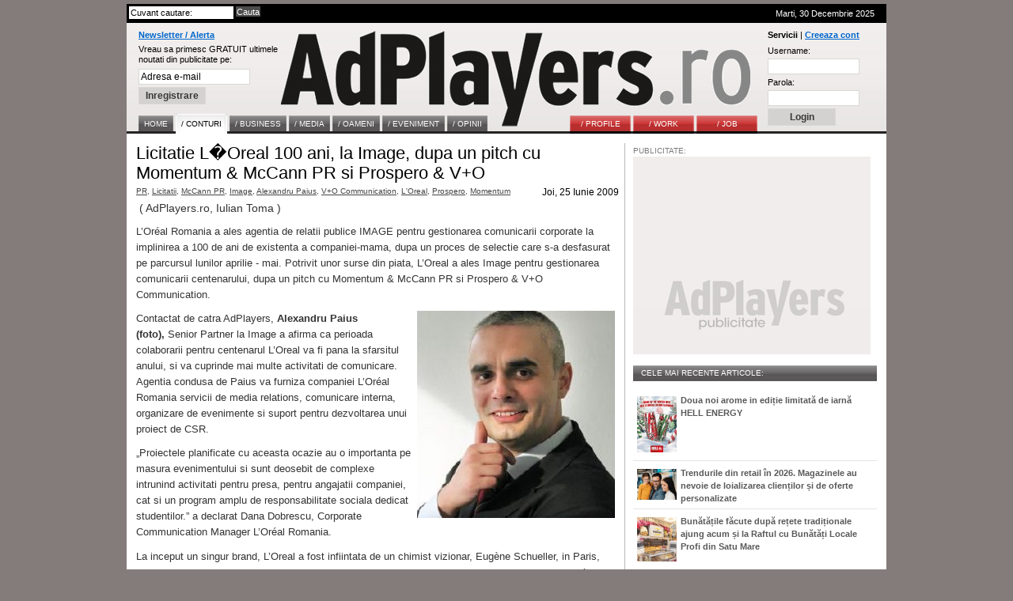

--- FILE ---
content_type: text/html; charset=UTF-8
request_url: http://www.adplayers.ro/articol/Conturi-5/Licitatie-L-Oreal-100-ani-la-Image-dupa-un-pitch-cu-Momentum-McCann-PR-si-Prospero-V-O-3120.html
body_size: 8857
content:
<!DOCTYPE html PUBLIC "-//W3C//DTD XHTML 1.0 Strict//EN" "http://www.w3.org/TR/xhtml1/DTD/xhtml1-strict.dtd">
<html xmlns="http://www.w3.org/1999/xhtml">
	<head>
		<title>Licitatie L�Oreal 100 ani, la Image, dupa un pitch cu Momentum & McCann PR si Prospero & V+O - Stiri AdPlayers.ro / Conturi</title>
		<meta http-equiv="content-type" content="text/html; charset=iso-8859-1"/>
		<meta name="Description" content="&nbsp;Agentia condusa de Alexandru Paius va asigura gestionarea comunicarii corporate L&rsquo;Oreal la implinirea a 100 de ani de existenta a companiei-mama"/>
		<meta name="keywords" content="Licitatie, Oreal, Image, dupa, pitch, Momentum, McCann, Prospero, nbsp, Agentia, condusa, Alexandru, Paius, asigura, gestionarea, comunicarii, corporate, rsquo, implinirea, existenta"/>
		<link rel="shortcut icon" href="http://www.adplayers.ro/favicon.ico" />
		<link rel="alternate" type="application/rss+xml" title="AdPlayers" href="http://www.adplayers.ro/rss" />		
		<link rel="stylesheet" type="text/css" href="http://www.adplayers.ro/css/adplayers.css" />		
                <link rel="stylesheet" type="text/css" href="http://www.adplayers.ro/css/lightbox.css" />
		<script type="text/javascript" src="http://www.adplayers.ro/js/prototype.js"></script>
		<script type="text/javascript" src="http://www.adplayers.ro/js/scriptaculous.js?load=effects"></script>
		<script type="text/javascript" src="http://www.adplayers.ro/js/lightbox.js"></script>


		<!-- Begin of:head-DFP -->
<script async='async' src='https://www.googletagservices.com/tag/js/gpt.js'></script>
<script>
  var googletag = googletag || {};
  googletag.cmd = googletag.cmd || [];
</script>
<script>
  googletag.cmd.push(function() {
    googletag.defineSlot('/102204925/Adplayers.ro-ROS-bottom', [300, 250], 'div-gpt-ad-1486651112482-0').addService(googletag.pubads());
    googletag.defineSlot('/102204925/Adplayers.ro-ROS-sidebar', [300, 250], 'div-gpt-ad-1486651112482-1').addService(googletag.pubads());
    googletag.defineSlot('/102204925/Adplayers.ro-ROS-sidebar2', [300, 600], 'div-gpt-ad-1486651112482-2').addService(googletag.pubads());
    googletag.defineSlot('/102204925/Adplayers.ro-ROS-top', [[970, 90], [970, 250], [960, 200], [960, 150], [960, 100], [728, 90], [960, 250]], 'div-gpt-ad-1486651112482-3').addService(googletag.pubads());
    googletag.pubads().collapseEmptyDivs();
    googletag.pubads().setTargeting('siteContext', ['newssite']).setTargeting('placePosition', ['ROS']).setTargeting('siteType', ['content']);
    googletag.enableServices();
  });
</script><!-- End of:head-DFP -->



		<script type="text/javascript" src="http://www.adplayers.ro/js/adplayers.js"></script>





	<script type="text/javascript" src="http://www.adplayers.ro/js/banner_load/browserDetect.js"></script>
	<script type="text/javascript" src="http://www.adplayers.ro/js/banner_load/events.js"></script>
	<script type="text/javascript" src="http://www.adplayers.ro/js/banner_load/replaceBanners.js"></script>



	</head>
	<body>
        
		<div class="publicitate_728">
            
            <!-- Begin of:top-billboard -->
<div style="margin-right: auto;position: relative;width:970px;margin-left: -5px;"><div style="width:auto;padding:0px;position: relative;left:0px;top:0px;top:-2px\9;"><center>
<!-- /102204925/Adplayers.ro-ROS-top -->
<div id='div-gpt-ad-1486651112482-3'>
<script>
googletag.cmd.push(function() { googletag.display('div-gpt-ad-1486651112482-3'); });
</script>
</div>
</center></div></div><!-- End of:top-billboard -->
            
	</div>
					
				
<!-- ClickTale Top part -->
<script type="text/javascript">
var WRInitTime=(new Date()).getTime();
</script>
<!-- ClickTale end of Top part -->

		<div id="site">
			<div id="middle">
				<div id="header">
					<div id="head_top">
						<div class="left">
							<form action="http://www.adplayers.ro/cautare/" onsubmit="return check_search('schterm')">
								<div class="inputs">
									<input type="text" name="schterm" id="schterm" value="Cuvant cautare:" class="sh_txt" onfocus="if (this.value == 'Cuvant cautare:') this.value = '';" onblur="if (this.value == '') this.value = 'Cuvant cautare:';"/>
									<input type="submit" name="sh_but" value="Cauta" class="sh_but" />
									<div class="clear"></div>
								</div>
							</form>
						</div>
						<div class="right tright">Marti, 30 Decembrie 2025
													</div>
						<div class="clear"></div>
					</div>
					<div id="logo">

						<div class="clear"></div>
						<div class="news_container">
														<form method="get" action="http://www.adplayers.ro/login.php" >
								<div class="title"><a href="http://www.adplayers.ro/login.php?page=add_profile">Newsletter / Alerta</a></div>
								<div>
									<span>Vreau sa primesc GRATUIT ultimele<br />noutati din publicitate pe:</span><br />
									<input type="text" name="profile_email" id="profile_email" value="Adresa e-mail" onfocus="if (this.value == 'Adresa e-mail') this.value = '';" onblur="if (this.value == '') this.value = 'Adresa e-mail';"/><br />
									<input type="hidden" name="page" value="add_profile" />
									<input type="hidden" name="must_user" value="0" />
									<input type="submit" name="inreg_but" class="inreg_but button" value="Inregistrare" />
								</div>
							</form>
													</div>
						<a href="http://www.adplayers.ro" rel="nofollow" class="logo_link"></a>
						<div class="login_container">
														<form method="post" action="http://www.adplayers.ro/login.php?action=login">
								<div class="clear"><span>Servicii</span> | <a href="http://www.adplayers.ro/login.php?page=add_profile">Creeaza cont</a></div>
								<div>
									<label for="user_name" >Username:</label><br />
									<input type="text" name="user_name" id="user_name" value="" /><br />
									<label for="user_pass" >Parola:</label><br />
									<input type="password" name="user_pass" id="user_pass" value="" /><br />
									<input type="submit" name="cont_but" value="Login" class="cont_but button" />
								</div>
							</form>
													</div>
										<div class="menu_container">
					<!-- Meniu gri -->
					<div class="home1">
						<ul class="one">
							<li><a href="http://www.adplayers.ro" ><span>Home</span></a></li> 
														<li><a href="http://www.adplayers.ro/articol/Conturi-5" class="home" ><span >/&nbsp;CONTURI</span></a></li>
														<li><a href="http://www.adplayers.ro/articol/Business-6" ><span >/&nbsp;BUSINESS</span></a></li>
														<li><a href="http://www.adplayers.ro/articol/Media-7" ><span >/&nbsp;MEDIA</span></a></li>
														<li><a href="http://www.adplayers.ro/articol/Oameni-8" ><span >/&nbsp;OAMENI</span></a></li>
														<li><a href="http://www.adplayers.ro/articol/Eveniment-9" ><span >/&nbsp;EVENIMENT</span></a></li>
														<li><a href="http://www.adplayers.ro/articol/Opinii-10" ><span >/&nbsp;OPINII</span></a></li>
													</ul>
					</div>
					<!-- end Meniu gri -->
					
										<!-- Meniu rosu -->
					<div class="home2">
						<ul class="one">
																<li><a href="http://www.adplayers.ro/profile" ><span>/&nbsp;PROFILE</span></a></li>
																<li><a href="http://www.adplayers.ro/work" ><span>/&nbsp;WORK</span></a></li>
																<li><a href="http://www.adplayers.ro/job" ><span>/&nbsp;JOB</span></a></li>
													</ul>
					</div>
					<!-- end Meniu rosu -->
									<div class="clear"></div>
				</div>						<div class="clear"></div>
					</div>
				</div> <!-- end header -->
				<div class="clear"></div>				<div id="content">
					<div id="left">
						<div id="full_article" >
							<div class="art_title">Licitatie L�Oreal 100 ani, la Image, dupa un pitch cu Momentum & McCann PR si Prospero & V+O</div>
							<div class="art_tags left">
															<a href="http://www.adplayers.ro/tags/Pr-48.html">PR</a>,															<a href="http://www.adplayers.ro/tags/Licitatii-51.html">Licitatii</a>,															<a href="http://www.adplayers.ro/tags/Mccann-Pr-396.html">McCann PR</a>,															<a href="http://www.adplayers.ro/tags/Image-713.html">Image</a>,															<a href="http://www.adplayers.ro/tags/Alexandru-Paius-715.html">Alexandru Paius</a>,															<a href="http://www.adplayers.ro/tags/V-o-Communication-840.html">V+O Communication</a>,															<a href="http://www.adplayers.ro/tags/L-oreal-956.html">L'Oreal</a>,															<a href="http://www.adplayers.ro/tags/Prospero-1628.html">Prospero</a>,															<a href="http://www.adplayers.ro/tags/Momentum-2874.html">Momentum</a>														</div>
							<div class="right">Joi, 25 Iunie 2009</div>
							<div class="clear"></div>
							<div class="art_img">
							<span style="color: rgb(51, 51, 51); ">&nbsp;( AdPlayers.ro, Iulian Toma )  </span>
<p class="MsoNormal"><span style="color: rgb(51, 51, 51); "><span lang="RO">L&rsquo;Or&eacute;al Romania a ales agentia de relatii publice IMAGE pentru gestionarea comunicarii corporate la implinirea a 100 de ani de existenta a companiei-mama, dupa un proces de selectie care s-a desfasurat pe parcursul lunilor aprilie - mai. Potrivit unor surse din piata, L&rsquo;Oreal a ales Image pentru gestionarea comunicarii centenarului, dupa un pitch cu Momentum &amp; McCann PR si Prospero &amp; V+O Communication.</span><br />
</span></p>
<img width="250" height="262" hspace="5" align="right"  src="/files/article_pictures/Alexandru_Paius_300.jpg" />
<p class="MsoNormal"><span style="color: rgb(51, 51, 51); "><span lang="RO">Contactat de catra AdPlayers, <b>Alexandru Paius (foto),&nbsp;</b>Senior Partner la Image a afirma ca perioada colaborarii pentru centenarul L&rsquo;Oreal va fi pana la sfarsitul anului, si va cuprinde mai multe activitati de comunicare. Agentia condusa de Paius va furniza companiei L&rsquo;Or&eacute;al Romania servicii de media relations, comunicare interna, organizare de evenimente si suport pentru dezvoltarea unui proiect de CSR.</span><br />
</span></p>
<p class="MsoNormal"><span style="color: rgb(51, 51, 51); "><span lang="RO">&bdquo;Proiectele planificate cu aceasta ocazie au o importanta pe masura evenimentului si sunt deosebit de complexe intrunind activitati pentru presa, pentru angajatii companiei, cat si un program amplu de responsabilitate sociala dedicat studentilor.&rdquo; a declarat Dana Dobrescu, Corporate Communication Manager L&rsquo;Or&eacute;al Romania.</span><br />
</span></p>
<span style="color: rgb(51, 51, 51); ">    <span lang="RO" style="font-size: 10pt; font-family: Arial; ">La inceput un singur brand, L&rsquo;Oreal a fost infiintata de un chimist vizionar, Eug&egrave;ne Schueller, in Paris, Franta, in 1909. Astazi, compania are 23 de branduri la nivel mondial, printre care se numara L&rsquo;Or&eacute;al Paris, L&rsquo;Or&eacute;al Professionel, Vichy, Lanc&ocirc;me si The Body Shop.&nbsp;</span></span>
							
														<script type="text/javascript" language="javascript">
<!--
{document.write(String.fromCharCode(60,97,32,104,114,101,102,61,34,109,97,105,108,116,111,58,105,117,108,105,97,110,46,116,111,109,97,64,97,100,112,108,97,121,101,114,115,46,114,111,63,115,117,98,106,101,99,116,61,70,101,101,100,98,97,99,107,37,50,48,104,116,116,112,37,51,65,37,50,70,37,50,70,119,119,119,46,97,100,112,108,97,121,101,114,115,46,114,111,37,50,70,97,114,116,105,99,111,108,37,50,70,67,111,110,116,117,114,105,45,53,37,50,70,76,105,99,105,116,97,116,105,101,45,76,45,79,114,101,97,108,45,49,48,48,45,97,110,105,45,108,97,45,73,109,97,103,101,45,100,117,112,97,45,117,110,45,112,105,116,99,104,45,99,117,45,77,111,109,101,110,116,117,109,45,77,99,67,97,110,110,45,80,82,45,115,105,45,80,114,111,115,112,101,114,111,45,86,45,79,45,51,49,50,48,46,104,116,109,108,34,32,62,105,117,108,105,97,110,46,116,111,109,97,64,97,100,112,108,97,121,101,114,115,46,114,111,60,47,97,62))}
//-->
</script>

							<div class="clear"></div><br/>
							
				<div class="publicitate pub_left">
            <span>PUBLICITATE:</span>
            
				<!-- Begin of:bottom-rectangle -->
<!-- /102204925/Adplayers.ro-ROS-bottom -->
<div id='div-gpt-ad-1486651112482-0' style='height:250px; width:300px;'>
<script>
googletag.cmd.push(function() { googletag.display('div-gpt-ad-1486651112482-0'); });
</script>
</div><!-- End of:bottom-rectangle -->           
			
        </div>
									<div id="other_articles">
								<div class="other_title">Alte articole din Conturi:</div>
																	<div class="left raquo">&raquo;&nbsp;</div><div class="left down_art_title"><a href="http://www.adplayers.ro/articol/Conturi-5/Inten-ia-de-vot-pentru-alegerile-parlamentare-AUR-38-urmat-de-PSD-cu-19-5--i-PNL-cu-14-6--7893.html" class="front_art_title">Intenția de vot pentru alegerile parlamentare: AUR, 38%, urmată de PSD, cu 19,5% și PNL cu 14,6%. </a></div>
									<div class="clear"></div>
																	<div class="left raquo">&raquo;&nbsp;</div><div class="left down_art_title"><a href="http://www.adplayers.ro/articol/Conturi-5/Proprietarii-de-animale-de-companie-petrec-mai-mult-timp-f-c-nd-cur--enie-dec-t-cei-f-r-prieteni-necuv-nt-tori-conform-Dyson-Wet-Cleaning-7889.html" class="front_art_title">Proprietarii de animale de companie petrec mai mult timp făcând curățenie decât cei fără prieteni necuvântători, conform Dyson Wet Cleaning</a></div>
									<div class="clear"></div>
																	<div class="left raquo">&raquo;&nbsp;</div><div class="left down_art_title"><a href="http://www.adplayers.ro/articol/Conturi-5/50-8-dintre-rom-ni-se-bazeaz-mai-mult-pe-ra-iune-i-tiin-c-nd-trebuie-luat-o-decizie-important--n-timp-ce-43-8-se-bazeaz-pe-credin--i-tradi-ie-7874.html" class="front_art_title">50.8% dintre români se bazează mai mult pe rațiune și știință când trebuie luată o decizie importantă, în timp ce 43.8% se bazează pe credință și tradiție.</a></div>
									<div class="clear"></div>
																	<div class="left raquo">&raquo;&nbsp;</div><div class="left down_art_title"><a href="http://www.adplayers.ro/articol/Conturi-5/Himalaya-Wellness-lanseaz-spuma-de-cur--are-a-fe-ei-Dark-Spot-Clearing-Curcuma-7873.html" class="front_art_title">Himalaya Wellness lansează spuma de curățare a feței Dark Spot Clearing Curcuma </a></div>
									<div class="clear"></div>
																	<div class="left raquo">&raquo;&nbsp;</div><div class="left down_art_title"><a href="http://www.adplayers.ro/articol/Conturi-5/Nadia-Com-neci-se-al-tur-ambasador-al-campaniei-MedLife--Te-sim-i-mai-bine--noua-platform-de-comunicare-360-semnata-de-Cohn-Jansen-Creative-Network-7871.html" class="front_art_title">Nadia Comăneci se alătură ambasador al campaniei MedLife „Te simți mai bine” – noua platformă de comunicare 360° semnata de Cohn & Jansen Creative Network</a></div>
									<div class="clear"></div>
																	<div class="left raquo">&raquo;&nbsp;</div><div class="left down_art_title"><a href="http://www.adplayers.ro/articol/Conturi-5/Fanta-i-VML-au-lansat-Fabrica-B-ntuit-Fanta-prin-care-fanii-salveaz-dozele-edi-ie-limitat-de-personajele-horror-7869.html" class="front_art_title">Fanta și VML au lansat Fabrica Bântuită Fanta prin care fanii salvează dozele ediție limitată de personajele horror!</a></div>
									<div class="clear"></div>
																	<div class="left raquo">&raquo;&nbsp;</div><div class="left down_art_title"><a href="http://www.adplayers.ro/articol/Conturi-5/Chivas-Regal-aduce-n-prim-plan-eroii-nev-zu-i-ai-Scuderiei-Ferrari-HP-in-filmul-tribut-Echipa-de-mecanici-Scuderia-Ferrari-HP-7868.html" class="front_art_title">Chivas Regal aduce în prim-plan eroii nevăzuți ai Scuderiei Ferrari HP, in filmul tribut: „Echipa de mecanici Scuderia Ferrari HP”.</a></div>
									<div class="clear"></div>
																	<div class="left raquo">&raquo;&nbsp;</div><div class="left down_art_title"><a href="http://www.adplayers.ro/articol/Conturi-5/mpreun-pentru-o-b-tr-ne-e-demn-i-frumoas--leg-turile-intergenera-ionale-aduc-beneficii-seniorilor-i-copiilor-7861.html" class="front_art_title">Împreună pentru o bătrânețe demnă și frumoasă: legăturile intergeneraționale aduc beneficii seniorilor și copiilor</a></div>
									<div class="clear"></div>
																	<div class="left raquo">&raquo;&nbsp;</div><div class="left down_art_title"><a href="http://www.adplayers.ro/articol/Conturi-5/Campanie-aniversara--Plusul-care-conteaz--pentru-c-tii-c-merit--Lidl-Rom-nia-semnata-de-McCann-Worldgroup-Rom-nia-la-5-ani-de-la-lansarea-aplica-iei-Lidl-Plus-7860.html" class="front_art_title">Campanie aniversara “Plusul care contează, pentru că știi că merită” Lidl România semnata de McCann Worldgroup România, la 5 ani de la lansarea aplicației Lidl Plus</a></div>
									<div class="clear"></div>
																	<div class="left raquo">&raquo;&nbsp;</div><div class="left down_art_title"><a href="http://www.adplayers.ro/articol/Conturi-5/Funda-ia-iriac-lanseaz-cea-de-a-9-edi-ie-a-programului-gratuit-de-ini-iere-n-patinaj-pentru-copii--Primii-pa-i-pe-ghea--7858.html" class="front_art_title">Fundația Țiriac lansează cea de-a 9 ediție a programului gratuit de inițiere în patinaj pentru copii „Primii pași pe gheață”</a></div>
									<div class="clear"></div>
																<div class="clear"></div>
							</div>
							<div class="clear"></div>
							</div>
							<div class="clear"></div>
						</div>
						<div class="clear">&nbsp;</div>
										</div>
					<div id="right">
						<!-- Most read tab -->
						<div class="tab">
							
			<div class="publicitate" style="width:300px;height:264px;background:#ffffff url('http://www.adplayers.ro/images/common/300pub.jpg') no-repeat bottom ">
            <span>PUBLICITATE:</span>
            
				<!-- Begin of:sidebar-rectangle -->
<!-- /102204925/Adplayers.ro-ROS-sidebar -->
<div id='div-gpt-ad-1486651112482-1' style='height:250px; width:300px;'>
<script>
googletag.cmd.push(function() { googletag.display('div-gpt-ad-1486651112482-1'); });
</script>
</div><!-- End of:sidebar-rectangle -->
     
            
	</div>
                        <div class="clear">&nbsp;</div>
        										<div class="tab_title article_tab_title">CELE MAI RECENTE ARTICOLE:</div>
							<div class="clear"></div>
														<div class="tab_item ">
								<div class="left small_pics"><a href="http://www.adplayers.ro/articol/Conturi-5/Doua-noi-arome-in-edi-ie-limitat-de-iarn-HELL-ENERGY-7933.html"><img src="http://www.adplayers.ro/files/article_pictures/front/h/HELL_editie_surpriza_202512_100.jpg" alt="Doua noi arome in ediție limitată de iarnă HELL ENERGY"/></a></div>
								<div class="left small_link"><a href="http://www.adplayers.ro/articol/Conturi-5/Doua-noi-arome-in-edi-ie-limitat-de-iarn-HELL-ENERGY-7933.html" >Doua noi arome in ediție limitată de iarnă HELL ENERGY</a></div>
								<div class="clear"></div>
							</div>
														<div class="tab_item ">
								<div class="left small_pics"><a href="http://www.adplayers.ro/articol/Conturi-5/Trendurile-din-retail-n-2026-Magazinele-au-nevoie-de-loializarea-clien-ilor-i-de-oferte-personalizate-7932.html"><img src="http://www.adplayers.ro/files/article_pictures/front/r/retail_trends_202512_100.jpg" alt="Trendurile din retail în 2026. Magazinele au nevoie de loializarea clienților și de oferte personalizate "/></a></div>
								<div class="left small_link"><a href="http://www.adplayers.ro/articol/Conturi-5/Trendurile-din-retail-n-2026-Magazinele-au-nevoie-de-loializarea-clien-ilor-i-de-oferte-personalizate-7932.html" >Trendurile din retail în 2026. Magazinele au nevoie de loializarea clienților și de oferte personalizate </a></div>
								<div class="clear"></div>
							</div>
														<div class="tab_item ">
								<div class="left small_pics"><a href="http://www.adplayers.ro/articol/Conturi-5/Bun-t--ile-f-cute-dup-re-ete-tradi-ionale-ajung-acum-i-la-Raftul-cu-Bun-t--i-Locale-Profi-din-Satu-Mare-7927.html"><img src="http://www.adplayers.ro/files/article_pictures/front/p/Profi_Raftul_cu_Bunatati_Locale_in_magazine_selectate_202512_100.jpg" alt="Bunătățile făcute după rețete tradiționale ajung acum și la Raftul cu Bunătăți Locale Profi din Satu Mare"/></a></div>
								<div class="left small_link"><a href="http://www.adplayers.ro/articol/Conturi-5/Bun-t--ile-f-cute-dup-re-ete-tradi-ionale-ajung-acum-i-la-Raftul-cu-Bun-t--i-Locale-Profi-din-Satu-Mare-7927.html" >Bunătățile făcute după rețete tradiționale ajung acum și la Raftul cu Bunătăți Locale Profi din Satu Mare</a></div>
								<div class="clear"></div>
							</div>
														<div class="tab_item ">
								<div class="left small_pics"><a href="http://www.adplayers.ro/articol/Conturi-5/Pernod-Ricard-lanseaz-n-Rom-nia-Ballantine-s-Sweet-Blend-cu-care-vrea-sa-atinga-o-nou-genera-ie-de-consumatori-7925.html"><img src="http://www.adplayers.ro/files/article_pictures/front/b/Ballantines_Sweet_Blend_cocktail_202512_100.jpg" alt="Pernod Ricard lansează în România Ballantine’s Sweet Blend cu care vrea sa atinga o nouă generație de consumatori  "/></a></div>
								<div class="left small_link"><a href="http://www.adplayers.ro/articol/Conturi-5/Pernod-Ricard-lanseaz-n-Rom-nia-Ballantine-s-Sweet-Blend-cu-care-vrea-sa-atinga-o-nou-genera-ie-de-consumatori-7925.html" >Pernod Ricard lansează în România Ballantine’s Sweet Blend cu care vrea sa atinga o nouă generație de consumatori  </a></div>
								<div class="clear"></div>
							</div>
														<div class="tab_item last">
								<div class="left small_pics"><a href="http://www.adplayers.ro/articol/Conturi-5/Coca-Cola-HBC-Rom-nia-i-Carrefour-implementeaz-primele-dou-proiecte-n-cadrul-parteneriatului-strategic-pentru-sustenabilitate-semnate-in-acest-an-7922.html"><img src="http://www.adplayers.ro/files/article_pictures/front/c/Coca_cola_hbc_2025112_100.jpg" alt="Coca-Cola HBC România și Carrefour implementează primele două proiecte în cadrul parteneriatului strategic pentru sustenabilitate semnate in acest an"/></a></div>
								<div class="left small_link"><a href="http://www.adplayers.ro/articol/Conturi-5/Coca-Cola-HBC-Rom-nia-i-Carrefour-implementeaz-primele-dou-proiecte-n-cadrul-parteneriatului-strategic-pentru-sustenabilitate-semnate-in-acest-an-7922.html" >Coca-Cola HBC România și Carrefour implementează primele două proiecte în cadrul parteneriatului strategic pentru sustenabilitate semnate in acest an</a></div>
								<div class="clear"></div>
							</div>
													</div>
						<!-- end Most read tab -->
						
					<div class="publicitate">
            <span>PUBLICITATE:</span>
            
            <!-- Begin of:sidebar-halfpage -->
<!-- /102204925/Adplayers.ro-ROS-sidebar2 -->
<div id='div-gpt-ad-1486651112482-2' style='height:600px; width:300px;'>
<script>
googletag.cmd.push(function() { googletag.display('div-gpt-ad-1486651112482-2'); });
</script>
</div><!-- End of:sidebar-halfpage -->

            
	</div>
		
	<!-- Job tab -->
						<div class="clear"></div>
						<div class="tab">
							<div class="tab_title"><a href="http://www.adplayers.ro/job" class="tab_glink">/JOB</a></div>
							<div class="clear"></div>
							<div class="tab_item last">
							</div>
						</div>
						<!-- end Job tab -->
						

												

					</div>
					<div class="clear"></div>
				</div>
				<div id="footer">
					<div id="border_top"></div>
					<div id="footer_title">AdPlayers Summary</div>
					<div id="footer_links">
						<div class="footer_tab">
							<span>Home</span><br />
														<a href="http://www.adplayers.ro/articol/Conturi-5">Conturi</a><br />
														<a href="http://www.adplayers.ro/articol/Business-6">Business</a><br />
														<a href="http://www.adplayers.ro/articol/Media-7">Media</a><br />
														<a href="http://www.adplayers.ro/articol/Oameni-8">Oameni</a><br />
														<a href="http://www.adplayers.ro/articol/Eveniment-9">Eveniment</a><br />
														<a href="http://www.adplayers.ro/articol/Opinii-10">Opinii</a><br />
													</div>
						<div class="footer_tab">
							<span>Servicii</span><br />
							<a href="http://www.adplayers.ro/profile">File</a><br />
							<a href="http://www.adplayers.ro/job">Job</a><br />
							<a href="http://www.adplayers.ro/work">Work</a><br />
							<a href="http://www.adplayers.ro/rss-feed" style="font-weight:bold;">RSS</a><br />
							<a href="http://www.adplayers.ro/contact" style="font-weight:bold;">Contact</a><br />
						</div>
						<div class="footer_tab">
														<span>Newsletter</span><br />
							<a href="http://www.adplayers.ro/login.php?page=add_profile&amp;must_user=0">Abonare</a><br />
																					<span>Agentii</span><br />
							<a href="http://www.adplayers.ro/login.php?page=add_profile">Creaza Cont</a><br />
							<a href="http://www.adplayers.ro/login.php?page=recover_pass">Parola uitata</a><br />
													</div>
						
						<div class="footer_tab">
							<span>Arhiva</span><br />
																					<a href="/arhiva/Decembrie-2025.html">Decembrie</a><br />
																					<a href="/arhiva/Noiembrie-2025.html">Noiembrie</a><br />
																					<a href="/arhiva/Octombrie-2025.html">Octombrie</a><br />
																					<a href="/arhiva/Septembrie-2025.html">Septembrie</a><br />
																					<a href="/arhiva/August-2025.html">August</a><br />
																					<a href="/arhiva/Iulie-2025.html">Iulie</a><br />
																					</div>
							<div class="footer_tab">
							<br />
														<a href="/arhiva/Iunie-2025.html">Iunie</a><br />
																					<a href="/arhiva/Mai-2025.html">Mai</a><br />
																					<a href="/arhiva/Aprilie-2025.html">Aprilie</a><br />
																					<a href="/arhiva/Martie-2025.html">Martie</a><br />
																					<a href="/arhiva/Februarie-2025.html">Februarie</a><br />
																					<a href="/arhiva/Ianuarie-2025.html">Ianuarie</a><br />
													</div>
						
												<div class="footer_tab">
							<span>Index</span><br />
							<table><tr>
															<td>
																	<a href="http://www.adplayers.ro/tags/litera-A.html">A</a>
																</td>
																							<td>
																	<a href="http://www.adplayers.ro/tags/litera-B.html">B</a>
																</td>
																							<td>
																	<a href="http://www.adplayers.ro/tags/litera-C.html">C</a>
																</td>
																							<td>
																	<a href="http://www.adplayers.ro/tags/litera-D.html">D</a>
																</td>
																							<td>
																	<a href="http://www.adplayers.ro/tags/litera-E.html">E</a>
																</td>
																							<td>
																	<a href="http://www.adplayers.ro/tags/litera-F.html">F</a>
																</td>
																</tr><tr>
																							<td>
																	<a href="http://www.adplayers.ro/tags/litera-G.html">G</a>
																</td>
																							<td>
																	<a href="http://www.adplayers.ro/tags/litera-H.html">H</a>
																</td>
																							<td>
																	<a href="http://www.adplayers.ro/tags/litera-I.html">I</a>
																</td>
																							<td>
																	<a href="http://www.adplayers.ro/tags/litera-J.html">J</a>
																</td>
																							<td>
																	<a href="http://www.adplayers.ro/tags/litera-K.html">K</a>
																</td>
																							<td>
																	<a href="http://www.adplayers.ro/tags/litera-L.html">L</a>
																</td>
																</tr><tr>
																							<td>
																	<a href="http://www.adplayers.ro/tags/litera-M.html">M</a>
																</td>
																							<td>
																	<a href="http://www.adplayers.ro/tags/litera-N.html">N</a>
																</td>
																							<td>
																	<a href="http://www.adplayers.ro/tags/litera-O.html">O</a>
																</td>
																							<td>
																	<a href="http://www.adplayers.ro/tags/litera-P.html">P</a>
																</td>
																							<td>
																	<a href="http://www.adplayers.ro/tags/litera-Q.html">Q</a>
																</td>
																							<td>
																	<a href="http://www.adplayers.ro/tags/litera-R.html">R</a>
																</td>
																</tr><tr>
																							<td>
																	<a href="http://www.adplayers.ro/tags/litera-S.html">S</a>
																</td>
																							<td>
																	<a href="http://www.adplayers.ro/tags/litera-T.html">T</a>
																</td>
																							<td>
																	<a href="http://www.adplayers.ro/tags/litera-U.html">U</a>
																</td>
																							<td>
																	<a href="http://www.adplayers.ro/tags/litera-V.html">V</a>
																</td>
																							<td>
																	<a href="http://www.adplayers.ro/tags/litera-W.html">W</a>
																</td>
																							<td>
																	<a href="http://www.adplayers.ro/tags/litera-X.html">X</a>
																</td>
																</tr><tr>
																							<td>
																	<a href="http://www.adplayers.ro/tags/litera-Y.html">Y</a>
																</td>
																							<td>
																	<a href="http://www.adplayers.ro/tags/litera-Z.html">Z</a>
																</td>
																						</tr>
							</table>
						</div>
												<div class="clear"></div>
						<br/>
						<div class="footer_tab copy">
							<br/><span class="copy">
							Copyright <span class="underline">AdPlayers.ro</span>. Dezvoltat impreuna cu <a href="http://www.whi.ro" rel="external" title="Warner Howlett Interactive">Warner Howlett Interactive</a>
							</span>
						</div>
						<div class="footer_tab_large">
							
<!--/Start async trafic.ro/-->
<script type="text/javascript" id="trfc_trafic_script">
//<![CDATA[
t_rid = 'adplayersro';
(function(){ t_js_dw_time=new Date().getTime();
t_js_load_src=((document.location.protocol == 'http:')?'http://storage.':'https://secure.')+'trafic.ro/js/trafic.js?tk='+(Math.pow(10,16)*Math.random())+'&t_rid='+t_rid;
if (document.createElement && document.getElementsByTagName && document.insertBefore) {
t_as_js_en=true;var sn = document.createElement('script');sn.type = 'text/javascript';sn.async = true; sn.src = t_js_load_src;
var psn = document.getElementsByTagName('script')[0];psn.parentNode.insertBefore(sn, psn); } else {
document.write(unescape('%3Cscri' + 'pt type="text/javascript" '+'src="'+t_js_load_src+';"%3E%3C/sc' + 'ript%3E')); }})();
//]]>
</script>
<noscript><p><a href="http://www.trafic.ro/statistici/adplayers.ro"><img alt="www.adplayers.ro" src="http://log.trafic.ro/cgi-bin/pl.dll?rid=adplayersro" /></a> <a href="http://www.trafic.ro/">Web analytics</a></p></noscript>
<!--/End async trafic.ro/-->

						</div>
						<div class="clear"></div>
					</div>
				</div> <!--end footer -->
				<div class="site_clear"></div>
			</div>  <!-- end middle -->
		</div><!-- end site -->
		<div class="site_clear"></div>

		
                <script type="text/javascript">
                var gaJsHost = (("https:" == document.location.protocol) ? "https://ssl." : "http://www.");
                document.write(unescape("%3Cscript src='" + gaJsHost + "google-analytics.com/ga.js' type='text/javascript' rel='inline'%3E%3C/script%3E"));
                </script>
                <script type="text/javascript">
                var pageTracker = _gat._getTracker("UA-152804-8");
                pageTracker._initData();
                pageTracker._trackPageview();
                </script>		
		
	</body>
</html>

--- FILE ---
content_type: text/html; charset=utf-8
request_url: https://www.google.com/recaptcha/api2/aframe
body_size: 268
content:
<!DOCTYPE HTML><html><head><meta http-equiv="content-type" content="text/html; charset=UTF-8"></head><body><script nonce="9ItM4vsalR_XPcrzOZkW-w">/** Anti-fraud and anti-abuse applications only. See google.com/recaptcha */ try{var clients={'sodar':'https://pagead2.googlesyndication.com/pagead/sodar?'};window.addEventListener("message",function(a){try{if(a.source===window.parent){var b=JSON.parse(a.data);var c=clients[b['id']];if(c){var d=document.createElement('img');d.src=c+b['params']+'&rc='+(localStorage.getItem("rc::a")?sessionStorage.getItem("rc::b"):"");window.document.body.appendChild(d);sessionStorage.setItem("rc::e",parseInt(sessionStorage.getItem("rc::e")||0)+1);localStorage.setItem("rc::h",'1767049475436');}}}catch(b){}});window.parent.postMessage("_grecaptcha_ready", "*");}catch(b){}</script></body></html>

--- FILE ---
content_type: application/javascript
request_url: http://www.adplayers.ro/js/banner_load/replaceBanners.js
body_size: 4221
content:
var documentWriteCrBrowser = ''
var documentWriteCrBrowserVersion = 0;
if ((typeof BrowserDetect != 'undefined') && (typeof BrowserDetect.browser == "string")){
	documentWriteCrBrowser = BrowserDetect.browser.toLowerCase();
	documentWriteCrBrowserVersion = parseFloat(BrowserDetect.version);
}

var documentWriteArray = new Array();
var documentWriteScriptTest = new RegExp(/^\s*<\s*(?:script)(?:.*)src\s*=\s*(?:"|'|>|)([^"|'|>|\s]*)(?:"|'|>|\s)(?:[^>]*)>\s*<\/\s*script\s*>/i);
var documentWriteScriptRel = new RegExp(/^\s*<\s*(?:script)(?:.*)rel\s*=\s*(?:"|'|>|)([^"|'|>|\s]*)(?:"|'|>|\s)(?:[^>]*)>\s*<\/\s*script\s*>/i);
var documentWriteReplaceId = 'documentWriteAutoReplace';
var documentWriteIsOnLoad = false;
var documentWriteBuffer = '';
var documentWriteInterval = 0;
var documentWriteIndex = 0;
var documentWriteFlag = false;
var documentWriteElement = null;
var documentWriteScriptLoaded = false;
var documentWriteScriptTries = 0;
var documentWriteScriptMaxTries = 100;
var documentWriteIntervalLength = 100;
var documentWriteReplace = ((documentWriteCrBrowser != '') && (documentWriteCrBrowser != 'safari') && ((documentWriteCrBrowser != 'explorer') || ((documentWriteCrBrowser == 'explorer') && (documentWriteCrBrowserVersion >= 5.5))));

var debug = false;

if (documentWriteReplace == true){
	document.oldDocumentWrite = document.write;
	document.write = function(str){
		var write_str = '';
		var script = str.match(documentWriteScriptTest);
		if (script != null && script[1] != '' && !documentWriteIsOnLoad){
			var inline_script = false;
			var script_rel = str.match(documentWriteScriptRel);
			if (script_rel != null){
				if (script_rel[1] == 'inline'){
					inline_script = true;
				}
			}
			if (inline_script == true){
				write_str = str;
			}else{
				write_str = '<span id="'+documentWriteReplaceId+documentWriteArray.length+'"></span>';
				documentWriteArray.push(script[1]);
			}
		}else{
			write_str = str;
		}
		if (documentWriteIsOnLoad == true){
			documentWriteBuffer += write_str;
			return true;
		}else{
			if (typeof document.oldDocumentWrite.apply == "undefined"){
				document.oldDocumentWrite(write_str);
			}else{
				return document.oldDocumentWrite.apply(this, [write_str]);
			}
		}
	}
	
	function replaceBannnersOnLoad(){
		if (documentWriteInterval<=0){
			documentWriteIsOnLoad = true;
			documentWriteInterval = setInterval(replaceBannnersOnLoad,documentWriteIntervalLength);
		}
		if ((documentWriteFlag == false) && (documentWriteIndex >= documentWriteArray.length) && (documentWriteBuffer == '')){
			clearInterval(documentWriteInterval);
			window.document.write = document.oldDocumentWrite;
			return;
		}
		if (documentWriteFlag == true && documentWriteElement != null){
			if (documentWriteBuffer != ''){
				documentWriteElement.innerHTML = documentWriteElement.innerHTML + documentWriteBuffer;
				documentWriteBuffer = '';
				
				documentWriteElement = null;
			}else{
				documentWriteScriptTries++;
				if (documentWriteScriptTries >= documentWriteScriptMaxTries){
					documentWriteFlag = false;
					documentWriteScriptTries = 0;

					documentWriteElement = null;
					documentWriteIndex++;
				}
				return;
			}
			documentWriteElement = null;
		}else{
			documentWriteFlag = false;
			documentWriteElement = null;
		}
		if (documentWriteArray.length && documentWriteIndex<documentWriteArray.length){
			var a;
			if (a = document.getElementById(documentWriteReplaceId+documentWriteIndex)){
				var div = document.createElement("div");

				var script = document.createElement("script");
     				script.setAttribute("type","text/javascript");
     				script.setAttribute("src",documentWriteArray[documentWriteIndex]);
     				div.appendChild(script);
     				a.parentNode.replaceChild(div, a);

				documentWriteFlag = true;
				documentWriteElement = div;
			}
			documentWriteIndex++;
		}
	}
	function appendChild(node, text){
		if (null == node.canHaveChildren || node.canHaveChildren){
			node.appendChild(document.createTextNode(text));
		}else{
			node.text = text;
		}
	}
	addEvent(window,'load',replaceBannnersOnLoad);
}
